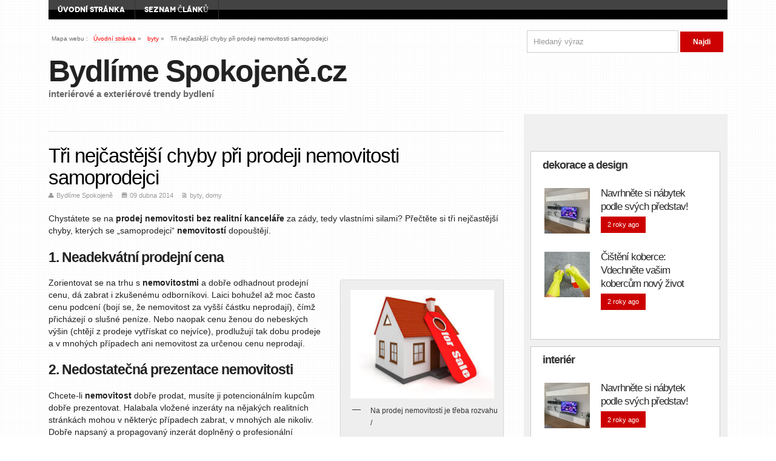

--- FILE ---
content_type: text/html; charset=UTF-8
request_url: https://bydlimespokojene.cz/tri-nejcastejsi-chyby-pri-prodeji-nemovitosti/
body_size: 11638
content:
<script src="http://connect.facebook.net/cs_CZ/all.js#xfbml=1"></script></fb:like>
<!DOCTYPE html>
<!--[if lt IE 7 ]>	<html lang="en" class="no-js ie6"> <![endif]-->
<!--[if IE 7 ]>		<html lang="en" class="no-js ie7"> <![endif]-->
<!--[if IE 8 ]>		<html lang="en" class="no-js ie8"> <![endif]-->
<!--[if IE 9 ]>		<html lang="en" class="no-js ie9"> <![endif]-->
<!--[if (gt IE 9)|!(IE)]><!-->
<html lang="cs" xmlns:og="http://opengraphprotocol.org/schema/" xmlns:fb="http://www.facebook.com/2008/fbml" class="no-js"> <!--<![endif]-->
<head>

<meta charset="UTF-8" />
<meta name="viewport" content="width=device-width,initial-scale=1,maximum-scale=1,user-scalable=no">
<meta http-equiv="X-UA-Compatible" content="IE=edge,chrome=1">
<meta name="HandheldFriendly" content="true">

<link rel="profile" href="http://gmpg.org/xfn/11">

<title>Tři nejčastější chyby při prodeji nemovitosti samoprodejci | Bydlíme Spokojeně.cz</title>


<!-- STYLESHEET INIT -->
<link href="https://bydlimespokojene.cz/wp-content/themes/newszeplin/style.css" rel="stylesheet" type="text/css" />
<link href='https://fonts.googleapis.com/css?family=Choose+a+font:300,400,600,700,900,300italic,400italic,600italic,700italic,900italic' rel='stylesheet' type='text/css'>



<!-- favicon.ico location -->

<link rel="pingback" href="https://bydlimespokojene.cz/xmlrpc.php" />

<!--[if lt IE 9]>
<script src="//html5shiv.googlecode.com/svn/trunk/html5.js"></script>
<![endif]-->

<!--[if gte IE 9]>
<style type="text/css">
</style>
<![endif]-->



<style type='text/css' media='all'>
@font-face {
  font-family: 'FontAwesome';
  src: url('https://bydlimespokojene.cz/wp-content/themes/newszeplin/lib/scripts/fontawesome/font/fontawesome-webfont.eot');
  src: url('https://bydlimespokojene.cz/wp-content/themes/newszeplin/lib/scripts/fontawesome/font/fontawesome-webfont.eot?#iefix') format('eot'), url('https://bydlimespokojene.cz/wp-content/themes/newszeplin/lib/scripts/fontawesome/font/fontawesome-webfont.woff') format('woff'), url('https://bydlimespokojene.cz/wp-content/themes/newszeplin/lib/scripts/fontawesome/font/fontawesome-webfont.ttf') format('truetype'), url('https://bydlimespokojene.cz/wp-content/themes/newszeplin/lib/scripts/fontawesome/font/fontawesome-webfont.otf') format('opentype'), url('https://bydlimespokojene.cz/wp-content/themes/newszeplin/lib/scripts/fontawesome/font/fontawesome-webfont.svg#FontAwesome') format('svg');
  font-weight: normal;
  font-style: normal;
}
</style>


<meta name='robots' content='max-image-preview:large' />

<!-- All in One SEO Pack 2.3.3.2 by Michael Torbert of Semper Fi Web Design[846,934] -->
<meta name="description"  content="Chystátete se na prodej nemovitosti bez realitní kanceláře za zády, tedy vlastními silami? Přečtěte si tři nejčastější chyby, kterých se &quot;samoprodejci&quot;" />

<link rel="canonical" href="https://bydlimespokojene.cz/tri-nejcastejsi-chyby-pri-prodeji-nemovitosti/" />
<!-- /all in one seo pack -->
<link rel="alternate" type="application/rss+xml" title="Bydlíme Spokojeně.cz &raquo; RSS zdroj" href="https://bydlimespokojene.cz/feed/" />
<link rel="alternate" type="application/rss+xml" title="Bydlíme Spokojeně.cz &raquo; RSS komentářů" href="https://bydlimespokojene.cz/comments/feed/" />
<link rel="alternate" type="application/rss+xml" title="Bydlíme Spokojeně.cz &raquo; RSS komentářů pro Tři nejčastější chyby při prodeji nemovitosti samoprodejci" href="https://bydlimespokojene.cz/tri-nejcastejsi-chyby-pri-prodeji-nemovitosti/feed/" />
<!-- start open graph code -->
<meta property="og:url" content="https://bydlimespokojene.cz/tri-nejcastejsi-chyby-pri-prodeji-nemovitosti/"/>
<meta property="og:title" content="Tři nejčastější chyby při prodeji nemovitosti samoprodejci" />
<meta property="og:description" content="Chystátete se na prodej nemovitosti bez realitní kanceláře za zády, tedy vlastními silami? Přečtěte si tři nejčastější chyby, kterých se 'samoprodejci' nemovitostí dopouštějí.
1. Neadekvátní prodejní cena
 Na prodej nemovitostí je ..." />
<meta property="og:type" content="article" />
<meta property="og:image" content="https://bydlimespokojene.cz/wp-content/themes/newszeplin/lib/styles/images/noimage.png" />
<meta property="og:site_name" content="Bydlíme Spokojeně.cz" />
<!-- end open graph code -->
<script type="text/javascript">
/* <![CDATA[ */
window._wpemojiSettings = {"baseUrl":"https:\/\/s.w.org\/images\/core\/emoji\/14.0.0\/72x72\/","ext":".png","svgUrl":"https:\/\/s.w.org\/images\/core\/emoji\/14.0.0\/svg\/","svgExt":".svg","source":{"concatemoji":"https:\/\/bydlimespokojene.cz\/wp-includes\/js\/wp-emoji-release.min.js?ver=6.4.7"}};
/*! This file is auto-generated */
!function(i,n){var o,s,e;function c(e){try{var t={supportTests:e,timestamp:(new Date).valueOf()};sessionStorage.setItem(o,JSON.stringify(t))}catch(e){}}function p(e,t,n){e.clearRect(0,0,e.canvas.width,e.canvas.height),e.fillText(t,0,0);var t=new Uint32Array(e.getImageData(0,0,e.canvas.width,e.canvas.height).data),r=(e.clearRect(0,0,e.canvas.width,e.canvas.height),e.fillText(n,0,0),new Uint32Array(e.getImageData(0,0,e.canvas.width,e.canvas.height).data));return t.every(function(e,t){return e===r[t]})}function u(e,t,n){switch(t){case"flag":return n(e,"\ud83c\udff3\ufe0f\u200d\u26a7\ufe0f","\ud83c\udff3\ufe0f\u200b\u26a7\ufe0f")?!1:!n(e,"\ud83c\uddfa\ud83c\uddf3","\ud83c\uddfa\u200b\ud83c\uddf3")&&!n(e,"\ud83c\udff4\udb40\udc67\udb40\udc62\udb40\udc65\udb40\udc6e\udb40\udc67\udb40\udc7f","\ud83c\udff4\u200b\udb40\udc67\u200b\udb40\udc62\u200b\udb40\udc65\u200b\udb40\udc6e\u200b\udb40\udc67\u200b\udb40\udc7f");case"emoji":return!n(e,"\ud83e\udef1\ud83c\udffb\u200d\ud83e\udef2\ud83c\udfff","\ud83e\udef1\ud83c\udffb\u200b\ud83e\udef2\ud83c\udfff")}return!1}function f(e,t,n){var r="undefined"!=typeof WorkerGlobalScope&&self instanceof WorkerGlobalScope?new OffscreenCanvas(300,150):i.createElement("canvas"),a=r.getContext("2d",{willReadFrequently:!0}),o=(a.textBaseline="top",a.font="600 32px Arial",{});return e.forEach(function(e){o[e]=t(a,e,n)}),o}function t(e){var t=i.createElement("script");t.src=e,t.defer=!0,i.head.appendChild(t)}"undefined"!=typeof Promise&&(o="wpEmojiSettingsSupports",s=["flag","emoji"],n.supports={everything:!0,everythingExceptFlag:!0},e=new Promise(function(e){i.addEventListener("DOMContentLoaded",e,{once:!0})}),new Promise(function(t){var n=function(){try{var e=JSON.parse(sessionStorage.getItem(o));if("object"==typeof e&&"number"==typeof e.timestamp&&(new Date).valueOf()<e.timestamp+604800&&"object"==typeof e.supportTests)return e.supportTests}catch(e){}return null}();if(!n){if("undefined"!=typeof Worker&&"undefined"!=typeof OffscreenCanvas&&"undefined"!=typeof URL&&URL.createObjectURL&&"undefined"!=typeof Blob)try{var e="postMessage("+f.toString()+"("+[JSON.stringify(s),u.toString(),p.toString()].join(",")+"));",r=new Blob([e],{type:"text/javascript"}),a=new Worker(URL.createObjectURL(r),{name:"wpTestEmojiSupports"});return void(a.onmessage=function(e){c(n=e.data),a.terminate(),t(n)})}catch(e){}c(n=f(s,u,p))}t(n)}).then(function(e){for(var t in e)n.supports[t]=e[t],n.supports.everything=n.supports.everything&&n.supports[t],"flag"!==t&&(n.supports.everythingExceptFlag=n.supports.everythingExceptFlag&&n.supports[t]);n.supports.everythingExceptFlag=n.supports.everythingExceptFlag&&!n.supports.flag,n.DOMReady=!1,n.readyCallback=function(){n.DOMReady=!0}}).then(function(){return e}).then(function(){var e;n.supports.everything||(n.readyCallback(),(e=n.source||{}).concatemoji?t(e.concatemoji):e.wpemoji&&e.twemoji&&(t(e.twemoji),t(e.wpemoji)))}))}((window,document),window._wpemojiSettings);
/* ]]> */
</script>
<style id='wp-emoji-styles-inline-css' type='text/css'>

	img.wp-smiley, img.emoji {
		display: inline !important;
		border: none !important;
		box-shadow: none !important;
		height: 1em !important;
		width: 1em !important;
		margin: 0 0.07em !important;
		vertical-align: -0.1em !important;
		background: none !important;
		padding: 0 !important;
	}
</style>
<link rel='stylesheet' id='wp-block-library-css' href='https://bydlimespokojene.cz/wp-includes/css/dist/block-library/style.min.css?ver=6.4.7' type='text/css' media='all' />
<style id='classic-theme-styles-inline-css' type='text/css'>
/*! This file is auto-generated */
.wp-block-button__link{color:#fff;background-color:#32373c;border-radius:9999px;box-shadow:none;text-decoration:none;padding:calc(.667em + 2px) calc(1.333em + 2px);font-size:1.125em}.wp-block-file__button{background:#32373c;color:#fff;text-decoration:none}
</style>
<style id='global-styles-inline-css' type='text/css'>
body{--wp--preset--color--black: #000000;--wp--preset--color--cyan-bluish-gray: #abb8c3;--wp--preset--color--white: #ffffff;--wp--preset--color--pale-pink: #f78da7;--wp--preset--color--vivid-red: #cf2e2e;--wp--preset--color--luminous-vivid-orange: #ff6900;--wp--preset--color--luminous-vivid-amber: #fcb900;--wp--preset--color--light-green-cyan: #7bdcb5;--wp--preset--color--vivid-green-cyan: #00d084;--wp--preset--color--pale-cyan-blue: #8ed1fc;--wp--preset--color--vivid-cyan-blue: #0693e3;--wp--preset--color--vivid-purple: #9b51e0;--wp--preset--gradient--vivid-cyan-blue-to-vivid-purple: linear-gradient(135deg,rgba(6,147,227,1) 0%,rgb(155,81,224) 100%);--wp--preset--gradient--light-green-cyan-to-vivid-green-cyan: linear-gradient(135deg,rgb(122,220,180) 0%,rgb(0,208,130) 100%);--wp--preset--gradient--luminous-vivid-amber-to-luminous-vivid-orange: linear-gradient(135deg,rgba(252,185,0,1) 0%,rgba(255,105,0,1) 100%);--wp--preset--gradient--luminous-vivid-orange-to-vivid-red: linear-gradient(135deg,rgba(255,105,0,1) 0%,rgb(207,46,46) 100%);--wp--preset--gradient--very-light-gray-to-cyan-bluish-gray: linear-gradient(135deg,rgb(238,238,238) 0%,rgb(169,184,195) 100%);--wp--preset--gradient--cool-to-warm-spectrum: linear-gradient(135deg,rgb(74,234,220) 0%,rgb(151,120,209) 20%,rgb(207,42,186) 40%,rgb(238,44,130) 60%,rgb(251,105,98) 80%,rgb(254,248,76) 100%);--wp--preset--gradient--blush-light-purple: linear-gradient(135deg,rgb(255,206,236) 0%,rgb(152,150,240) 100%);--wp--preset--gradient--blush-bordeaux: linear-gradient(135deg,rgb(254,205,165) 0%,rgb(254,45,45) 50%,rgb(107,0,62) 100%);--wp--preset--gradient--luminous-dusk: linear-gradient(135deg,rgb(255,203,112) 0%,rgb(199,81,192) 50%,rgb(65,88,208) 100%);--wp--preset--gradient--pale-ocean: linear-gradient(135deg,rgb(255,245,203) 0%,rgb(182,227,212) 50%,rgb(51,167,181) 100%);--wp--preset--gradient--electric-grass: linear-gradient(135deg,rgb(202,248,128) 0%,rgb(113,206,126) 100%);--wp--preset--gradient--midnight: linear-gradient(135deg,rgb(2,3,129) 0%,rgb(40,116,252) 100%);--wp--preset--font-size--small: 13px;--wp--preset--font-size--medium: 20px;--wp--preset--font-size--large: 36px;--wp--preset--font-size--x-large: 42px;--wp--preset--spacing--20: 0.44rem;--wp--preset--spacing--30: 0.67rem;--wp--preset--spacing--40: 1rem;--wp--preset--spacing--50: 1.5rem;--wp--preset--spacing--60: 2.25rem;--wp--preset--spacing--70: 3.38rem;--wp--preset--spacing--80: 5.06rem;--wp--preset--shadow--natural: 6px 6px 9px rgba(0, 0, 0, 0.2);--wp--preset--shadow--deep: 12px 12px 50px rgba(0, 0, 0, 0.4);--wp--preset--shadow--sharp: 6px 6px 0px rgba(0, 0, 0, 0.2);--wp--preset--shadow--outlined: 6px 6px 0px -3px rgba(255, 255, 255, 1), 6px 6px rgba(0, 0, 0, 1);--wp--preset--shadow--crisp: 6px 6px 0px rgba(0, 0, 0, 1);}:where(.is-layout-flex){gap: 0.5em;}:where(.is-layout-grid){gap: 0.5em;}body .is-layout-flow > .alignleft{float: left;margin-inline-start: 0;margin-inline-end: 2em;}body .is-layout-flow > .alignright{float: right;margin-inline-start: 2em;margin-inline-end: 0;}body .is-layout-flow > .aligncenter{margin-left: auto !important;margin-right: auto !important;}body .is-layout-constrained > .alignleft{float: left;margin-inline-start: 0;margin-inline-end: 2em;}body .is-layout-constrained > .alignright{float: right;margin-inline-start: 2em;margin-inline-end: 0;}body .is-layout-constrained > .aligncenter{margin-left: auto !important;margin-right: auto !important;}body .is-layout-constrained > :where(:not(.alignleft):not(.alignright):not(.alignfull)){max-width: var(--wp--style--global--content-size);margin-left: auto !important;margin-right: auto !important;}body .is-layout-constrained > .alignwide{max-width: var(--wp--style--global--wide-size);}body .is-layout-flex{display: flex;}body .is-layout-flex{flex-wrap: wrap;align-items: center;}body .is-layout-flex > *{margin: 0;}body .is-layout-grid{display: grid;}body .is-layout-grid > *{margin: 0;}:where(.wp-block-columns.is-layout-flex){gap: 2em;}:where(.wp-block-columns.is-layout-grid){gap: 2em;}:where(.wp-block-post-template.is-layout-flex){gap: 1.25em;}:where(.wp-block-post-template.is-layout-grid){gap: 1.25em;}.has-black-color{color: var(--wp--preset--color--black) !important;}.has-cyan-bluish-gray-color{color: var(--wp--preset--color--cyan-bluish-gray) !important;}.has-white-color{color: var(--wp--preset--color--white) !important;}.has-pale-pink-color{color: var(--wp--preset--color--pale-pink) !important;}.has-vivid-red-color{color: var(--wp--preset--color--vivid-red) !important;}.has-luminous-vivid-orange-color{color: var(--wp--preset--color--luminous-vivid-orange) !important;}.has-luminous-vivid-amber-color{color: var(--wp--preset--color--luminous-vivid-amber) !important;}.has-light-green-cyan-color{color: var(--wp--preset--color--light-green-cyan) !important;}.has-vivid-green-cyan-color{color: var(--wp--preset--color--vivid-green-cyan) !important;}.has-pale-cyan-blue-color{color: var(--wp--preset--color--pale-cyan-blue) !important;}.has-vivid-cyan-blue-color{color: var(--wp--preset--color--vivid-cyan-blue) !important;}.has-vivid-purple-color{color: var(--wp--preset--color--vivid-purple) !important;}.has-black-background-color{background-color: var(--wp--preset--color--black) !important;}.has-cyan-bluish-gray-background-color{background-color: var(--wp--preset--color--cyan-bluish-gray) !important;}.has-white-background-color{background-color: var(--wp--preset--color--white) !important;}.has-pale-pink-background-color{background-color: var(--wp--preset--color--pale-pink) !important;}.has-vivid-red-background-color{background-color: var(--wp--preset--color--vivid-red) !important;}.has-luminous-vivid-orange-background-color{background-color: var(--wp--preset--color--luminous-vivid-orange) !important;}.has-luminous-vivid-amber-background-color{background-color: var(--wp--preset--color--luminous-vivid-amber) !important;}.has-light-green-cyan-background-color{background-color: var(--wp--preset--color--light-green-cyan) !important;}.has-vivid-green-cyan-background-color{background-color: var(--wp--preset--color--vivid-green-cyan) !important;}.has-pale-cyan-blue-background-color{background-color: var(--wp--preset--color--pale-cyan-blue) !important;}.has-vivid-cyan-blue-background-color{background-color: var(--wp--preset--color--vivid-cyan-blue) !important;}.has-vivid-purple-background-color{background-color: var(--wp--preset--color--vivid-purple) !important;}.has-black-border-color{border-color: var(--wp--preset--color--black) !important;}.has-cyan-bluish-gray-border-color{border-color: var(--wp--preset--color--cyan-bluish-gray) !important;}.has-white-border-color{border-color: var(--wp--preset--color--white) !important;}.has-pale-pink-border-color{border-color: var(--wp--preset--color--pale-pink) !important;}.has-vivid-red-border-color{border-color: var(--wp--preset--color--vivid-red) !important;}.has-luminous-vivid-orange-border-color{border-color: var(--wp--preset--color--luminous-vivid-orange) !important;}.has-luminous-vivid-amber-border-color{border-color: var(--wp--preset--color--luminous-vivid-amber) !important;}.has-light-green-cyan-border-color{border-color: var(--wp--preset--color--light-green-cyan) !important;}.has-vivid-green-cyan-border-color{border-color: var(--wp--preset--color--vivid-green-cyan) !important;}.has-pale-cyan-blue-border-color{border-color: var(--wp--preset--color--pale-cyan-blue) !important;}.has-vivid-cyan-blue-border-color{border-color: var(--wp--preset--color--vivid-cyan-blue) !important;}.has-vivid-purple-border-color{border-color: var(--wp--preset--color--vivid-purple) !important;}.has-vivid-cyan-blue-to-vivid-purple-gradient-background{background: var(--wp--preset--gradient--vivid-cyan-blue-to-vivid-purple) !important;}.has-light-green-cyan-to-vivid-green-cyan-gradient-background{background: var(--wp--preset--gradient--light-green-cyan-to-vivid-green-cyan) !important;}.has-luminous-vivid-amber-to-luminous-vivid-orange-gradient-background{background: var(--wp--preset--gradient--luminous-vivid-amber-to-luminous-vivid-orange) !important;}.has-luminous-vivid-orange-to-vivid-red-gradient-background{background: var(--wp--preset--gradient--luminous-vivid-orange-to-vivid-red) !important;}.has-very-light-gray-to-cyan-bluish-gray-gradient-background{background: var(--wp--preset--gradient--very-light-gray-to-cyan-bluish-gray) !important;}.has-cool-to-warm-spectrum-gradient-background{background: var(--wp--preset--gradient--cool-to-warm-spectrum) !important;}.has-blush-light-purple-gradient-background{background: var(--wp--preset--gradient--blush-light-purple) !important;}.has-blush-bordeaux-gradient-background{background: var(--wp--preset--gradient--blush-bordeaux) !important;}.has-luminous-dusk-gradient-background{background: var(--wp--preset--gradient--luminous-dusk) !important;}.has-pale-ocean-gradient-background{background: var(--wp--preset--gradient--pale-ocean) !important;}.has-electric-grass-gradient-background{background: var(--wp--preset--gradient--electric-grass) !important;}.has-midnight-gradient-background{background: var(--wp--preset--gradient--midnight) !important;}.has-small-font-size{font-size: var(--wp--preset--font-size--small) !important;}.has-medium-font-size{font-size: var(--wp--preset--font-size--medium) !important;}.has-large-font-size{font-size: var(--wp--preset--font-size--large) !important;}.has-x-large-font-size{font-size: var(--wp--preset--font-size--x-large) !important;}
.wp-block-navigation a:where(:not(.wp-element-button)){color: inherit;}
:where(.wp-block-post-template.is-layout-flex){gap: 1.25em;}:where(.wp-block-post-template.is-layout-grid){gap: 1.25em;}
:where(.wp-block-columns.is-layout-flex){gap: 2em;}:where(.wp-block-columns.is-layout-grid){gap: 2em;}
.wp-block-pullquote{font-size: 1.5em;line-height: 1.6;}
</style>
<link rel='stylesheet' id='cptch_stylesheet-css' href='https://bydlimespokojene.cz/wp-content/plugins/captcha/css/style.css?ver=6.4.7' type='text/css' media='all' />
<link rel='stylesheet' id='dashicons-css' href='https://bydlimespokojene.cz/wp-includes/css/dashicons.min.css?ver=6.4.7' type='text/css' media='all' />
<link rel='stylesheet' id='cptch_desktop_style-css' href='https://bydlimespokojene.cz/wp-content/plugins/captcha/css/desktop_style.css?ver=6.4.7' type='text/css' media='all' />
<link rel='stylesheet' id='wp-pagenavi-css' href='https://bydlimespokojene.cz/wp-content/plugins/wp-pagenavi/pagenavi-css.css?ver=2.70' type='text/css' media='all' />
<link rel='stylesheet' id='superfish-css' href='https://bydlimespokojene.cz/wp-content/themes/newszeplin/lib/scripts/superfish-menu/css/superfish.css?ver=1.2' type='text/css' media='all' />
<link rel='stylesheet' id='tabber-css' href='https://bydlimespokojene.cz/wp-content/themes/newszeplin/lib/scripts/tabber/tabber.css?ver=1.2' type='text/css' media='all' />
<link rel='stylesheet' id='fancybox-css-css' href='https://bydlimespokojene.cz/wp-content/themes/newszeplin/lib/scripts/fancybox/jquery.fancybox-1.3.4.css?ver=1.2' type='text/css' media='all' />
<link rel='stylesheet' id='font-awesome-css' href='https://bydlimespokojene.cz/wp-content/themes/newszeplin/lib/scripts/fontawesome/css/font-awesome.css?ver=1.2' type='text/css' media='all' />
<script type="text/javascript" src="https://bydlimespokojene.cz/wp-includes/js/jquery/jquery.min.js?ver=3.7.1" id="jquery-core-js"></script>
<script type="text/javascript" src="https://bydlimespokojene.cz/wp-includes/js/jquery/jquery-migrate.min.js?ver=3.4.1" id="jquery-migrate-js"></script>
<script type="text/javascript" id="cptch_front_end_script-js-extra">
/* <![CDATA[ */
var cptch_vars = {"nonce":"840e246a75","ajaxurl":"https:\/\/bydlimespokojene.cz\/wp-admin\/admin-ajax.php","enlarge":"0"};
/* ]]> */
</script>
<script type="text/javascript" src="https://bydlimespokojene.cz/wp-content/plugins/captcha/js/front_end_script.js?ver=6.4.7" id="cptch_front_end_script-js"></script>
<script type="text/javascript" src="https://bydlimespokojene.cz/wp-content/themes/newszeplin/lib/scripts/modernizr/modernizr.js?ver=1.2" id="modernizr-js"></script>
<script type="text/javascript" src="https://bydlimespokojene.cz/wp-content/themes/newszeplin/lib/scripts/tabber/tabber.js?ver=1.2" id="tabber-js"></script>
<script type="text/javascript" src="https://bydlimespokojene.cz/wp-content/themes/newszeplin/lib/scripts/superfish-menu/js/superfish.js?ver=1.2" id="superfish-js-js"></script>
<script type="text/javascript" src="https://bydlimespokojene.cz/wp-content/themes/newszeplin/lib/scripts/superfish-menu/js/supersubs.js?ver=1.2" id="supersub-js-js"></script>
<script type="text/javascript" src="https://bydlimespokojene.cz/wp-content/themes/newszeplin/lib/scripts/fancybox/jquery.mousewheel-3.0.4.pack.js?ver=1.2" id="jquery-mousewheel-js"></script>
<script type="text/javascript" src="https://bydlimespokojene.cz/wp-content/themes/newszeplin/lib/scripts/fancybox/jquery.fancybox-1.3.4.pack.js?ver=1.2" id="jquery-fancybox-js"></script>
<link rel="https://api.w.org/" href="https://bydlimespokojene.cz/wp-json/" /><link rel="alternate" type="application/json" href="https://bydlimespokojene.cz/wp-json/wp/v2/posts/197" /><link rel="EditURI" type="application/rsd+xml" title="RSD" href="https://bydlimespokojene.cz/xmlrpc.php?rsd" />
<meta name="generator" content="WordPress 6.4.7" />
<link rel='shortlink' href='https://bydlimespokojene.cz/?p=197' />
<link rel="alternate" type="application/json+oembed" href="https://bydlimespokojene.cz/wp-json/oembed/1.0/embed?url=https%3A%2F%2Fbydlimespokojene.cz%2Ftri-nejcastejsi-chyby-pri-prodeji-nemovitosti%2F" />
<link rel="alternate" type="text/xml+oembed" href="https://bydlimespokojene.cz/wp-json/oembed/1.0/embed?url=https%3A%2F%2Fbydlimespokojene.cz%2Ftri-nejcastejsi-chyby-pri-prodeji-nemovitosti%2F&#038;format=xml" />
<style type='text/css' media='all'>


@font-face {
    font-family: 'Novecento';
    src: url('https://bydlimespokojene.cz/wp-content/themes/newszeplin/lib/fonts/novecento/novecentowide-bold-webfont.eot');
    src: url('https://bydlimespokojene.cz/wp-content/themes/newszeplin/lib/fonts/novecento/novecentowide-bold-webfont.eot?#iefix') format('embedded-opentype'),
         url('https://bydlimespokojene.cz/wp-content/themes/newszeplin/lib/fonts/novecento/novecentowide-bold-webfont.woff') format('woff'),
         url('https://bydlimespokojene.cz/wp-content/themes/newszeplin/lib/fonts/novecento/novecentowide-bold-webfont.ttf') format('truetype'),
         url('https://bydlimespokojene.cz/wp-content/themes/newszeplin/lib/fonts/novecento/novecentowide-bold-webfont.svg#novecento_wide_bookbold') format('svg');
    font-weight: normal;
    font-style: normal;

}
</style><style type='text/css' media='screen'> .gravatar_recent_comment li, .twitterbox li { padding:0px; font-size: 1.025em; line-height:1.5em;  }


.twitterbox span { width:100%; float:left; margin: 0; display:block; }
#custom .twitterbox li { padding:0;background-image:none !important;margin: 0 0 1em; }

.twitterbox li.followme a, li.flickrmore a { width:auto; float:left; margin: 1em 0 0; padding:0 0 0.2em;border-bottom: 1px dotted #ccc; }

.gravatar_recent_comment span.author { font-weight:bold; }
.gravatar_recent_comment img { width:32px; height:32px; float:left; margin: 0 10px 0 0; }

#flickr-widget .flickr_badge_image { background: transparent none; border: 0px none; float:left; margin: 0 5px 5px; }

#footer #flickr-widget {
width: 100% !important;
display: block;
padding: 0 !important;
}

#flickr-widget li { width:100%;margin:0px !important;padding:0px !important; }

.social_profile {width:100%;float:left;margin:0px !important;padding:1em 0 0 !important;}
.social_profile .sc_profile {position:relative;width:45%;float:left;margin:1em 0 0 !important;padding:0px 2% 0 !important;}
.social_profile .sc_profile img { width:32px; height:32px; float:left; margin: 0 10px 0 0; }
.social_profile .sc_profile .sc_counter { }
.social_profile .sc_profile .sc_counter h4 { font-size: 1.5em; line-height:100%; margin:0 !important; }
.my_contactform em.error { color: #cc0000; }
</style>
<script type="text/javascript">
//<![CDATA[
document.write('<style type="text/css">.tabber{display:none;}<\/style>');
//]]>
</script>

<script type="text/javascript">
jQuery.noConflict();
var $sf = jQuery;
    $sf(document).ready(function(){
        $sf("ul.sf-menu").supersubs({
            minWidth:    15,   // minimum width of sub-menus in em units
            maxWidth:    20,   // maximum width of sub-menus in em units
            extraWidth:  1     // extra width can ensure lines don't sometimes turn over
                               // due to slight rounding differences and font-family
        }).superfish();  // call supersubs first, then superfish, so that subs are
                         // not display:none when measuring. Call before initialising
                         // containing tabs for same reason.
    });
</script>


<script type="text/javascript">
jQuery.noConflict();
var $fc = jQuery;
$fc(document).ready(function() {
$fc("a[rel=gallery_group]").fancybox({
				'transitionIn'		: 'none',
				'transitionOut'		: 'none',
				'titlePosition' 	: 'over',
				'titleFormat'		: function(title, currentArray, currentIndex, currentOpts) {
					return '<span id="fancybox-title-over">Image ' + (currentIndex + 1) + ' / ' + currentArray.length + (title.length ? ' &nbsp; ' + title : '') + '</span>';
				}
			});
});
</script>

<style type='text/css' media='all'>



body { font-family: Arial !important; }

h1,h2,h3,h4,h5,h6,.header-title,#main-navigation, #featured #featured-title, #cf .tinput, #wp-calendar caption,.flex-caption h1,#portfolio-filter li,.nivo-caption a.read-more,.form-submit #submit,.fbottom,ol.commentlist li div.comment-post-meta, .home-post span.post-category a,ul.tabbernav li a {
font-family:  Arial !important; }

#siteinfo a, #right-sidebar h3.widget-title,.header-content h4, #left-sidebar h3.widget-title, .ftop h3.widget-title  {
  font-family: "Novecento", serif;
}


#main-navigation, .sf-menu li a, .top-navigation, .sf-menu li a {
font-family: "Novecento", serif;
}




</style>

<script>
  (function(i,s,o,g,r,a,m){i['GoogleAnalyticsObject']=r;i[r]=i[r]||function(){
  (i[r].q=i[r].q||[]).push(arguments)},i[r].l=1*new Date();a=s.createElement(o),
  m=s.getElementsByTagName(o)[0];a.async=1;a.src=g;m.parentNode.insertBefore(a,m)
  })(window,document,'script','//www.google-analytics.com/analytics.js','ga');

  ga('create', 'UA-54897913-1', 'auto');
  ga('send', 'pageview');

</script>



</head>



<body class="post-template-default single single-post postid-197 single-format-standard chrome" id="custom">


<div id="wrapper">

<div id="wrapper-main">

<div id="bodywrap" class="innerwrap">
<div id="bodycontent">


<!-- CONTAINER START -->
<section id="container">

<nav class="iegradient top-navigation" role="navigation">
<div class="innerwrap">
<ul class="sf-menu"><li ><a href="https://bydlimespokojene.cz/">Úvodní stránka</a></li><li class="page_item page-item-19"><a href="https://bydlimespokojene.cz/mapa-stranek/">Seznam článků</a></li></ul><div id="mobile-nav">
<script type="text/javascript">
 jQuery(document).ready(function(jQuery){
  jQuery("select#top-dropdown").change(function(){
    window.location.href = jQuery(this).val();
  });
 });
</script><select name="top-dropdown" id="top-dropdown"><option>Úvodní stránka</option><option value='https://bydlimespokojene.cz/mapa-stranek/'>Seznam článků</option></select></div>
</div>
</nav>

<div class="container-wrap">

<!-- HEADER START -->
<header class="iegradient" id="header" role="banner">
<div class="header-inner">
<div class="innerwrap">

<div id="breadcrumbs">


<p>Mapa webu&nbsp;:</p>
<p><a href="https://bydlimespokojene.cz/" title="Bydlíme Spokojeně.cz">Úvodní stránka</a> &raquo; </p>
<p><a href="https://bydlimespokojene.cz/tipy/byty/" title="View all posts in byty" >byty</a> &raquo; </p><p>Tři nejčastější chyby při prodeji nemovitosti samoprodejci</p>


</div>



<div id="siteinfo">
<h1><a href="https://bydlimespokojene.cz/" title="Bydlíme Spokojeně.cz" rel="home">Bydlíme Spokojeně.cz</a></h1><p id="site-description">interiérové a exteriérové trendy bydlení


</p>








</div><!-- SITEINFO END -->



<div id="header-right">
<div class="social-and-search">
<form role="search" method="get" id="top-searchform" action="https://bydlimespokojene.cz/">
<div><label class="screen-reader-text" for="s">Search for:</label>
<input type="text" id="s" name="s" value="Hledaný výraz" onfocus="if (this.value == 'Hledaný výraz') {this.value = '';}" onblur="if (this.value == '') {this.value = 'Hledaný výraz';}" tabindex="1" />
<input type="submit" value="Najdi" />
</div>

</form>
</div>






</div>
</div>
</div><!-- end header-inner -->
</header>
<!-- HEADER END -->




<!-- CONTENT START -->
<div id="content-single" class="content">
<div class="content-inner">


<div class="header-content">


</div>




<!-- POST ENTRY START -->


<div id="post-entry">
<section class="post-entry-inner">



<!-- Kontextová reklama Sklik -->
<div id="sklikReklama_60167"></div>
<script>
	var sklikData = { elm: "sklikReklama_60167", zoneId: "60167", w: 728, h: 90 };
</script>
<script src="//c.imedia.cz/js/script.js"></script>

<!-- POST START -->
<article class="post-single post-197 post type-post status-publish format-standard hentry category-byty category-domy has_thumb" id="post-197">

<h1 class="post-title">Tři nejčastější chyby při prodeji nemovitosti samoprodejci</h1>

<div class="post-meta the-icons pmeta-alt">
<span class="post-author"><i class="icon-user"></i><a href="https://bydlimespokojene.cz/author/info/" title="Příspěvky od Bydlíme Spokojeně" rel="author">Bydlíme Spokojeně</a></span>&nbsp;&nbsp;&nbsp;&nbsp;
<span class="post-time"><i class="icon-calendar"></i>09 dubna 2014</span>&nbsp;&nbsp;&nbsp;&nbsp;
<span class="post-category"><i class="icon-file"></i><a href="https://bydlimespokojene.cz/tipy/byty/" rel="category tag">byty</a>, <a href="https://bydlimespokojene.cz/tipy/domy/" rel="category tag">domy</a></span>&nbsp;&nbsp;&nbsp;&nbsp;





</div>
<div class="post-content">


<p>Chystátete se na <strong>prodej nemovitosti bez realitní kanceláře</strong> za zády, tedy vlastními silami? Přečtěte si tři nejčastější chyby, kterých se &#8222;samoprodejci&#8220; <strong>nemovitostí</strong> dopouštějí.</p>
<h2>1. Neadekvátní prodejní cena</h2>
<div id="attachment_198" style="width: 250px" class="wp-caption alignright"><a href="http://bydlimespokojene.cz/wp-content/uploads/2014/04/Property-for-sale-in-Spain.jpg" rel="gallery_group"><img decoding="async" aria-describedby="caption-attachment-198" class="size-full wp-image-198" title="Na prodej nemovitostí je třeba rozvahu /" alt="Na prodej nemovitostí je třeba rozvahu /" src="http://bydlimespokojene.cz/wp-content/uploads/2014/04/Property-for-sale-in-Spain.jpg" width="240" height="180" /></a><p id="caption-attachment-198" class="wp-caption-text">Na prodej nemovitostí je třeba rozvahu /</p></div>
<p>Zorientovat se na trhu s <strong>nemovitostmi</strong> a dobře odhadnout prodejní cenu, dá zabrat i zkušenému odborníkovi. Laici bohužel až moc často cenu podcení (bojí se, že nemovitost za vyšší částku neprodají), čímž přicházejí o slušné peníze. Nebo naopak cenu ženou do nebeských výšin (chtějí z prodeje vytřískat co nejvíce), prodlužují tak dobu prodeje a v mnohých případech ani nemovitost za určenou cenu neprodají.</p>
<h2>2. Nedostatečná prezentace nemovitosti</h2>
<p>Chcete-li <strong>nemovitost</strong> dobře prodat, musíte ji potencionálním kupcům dobře prezentovat. Halabala vložené inzeráty na nějakých realitních stránkách mohou v některýc případech zabrat, v mnohých ale nikoliv. Dobře napsaný a propagovaný inzerát doplněný o profesionální fotografie nebo videoprezentaci, výrazně urychlí proces shánění kupců, a tím i celý prodej.</p>
<h2>3. Špatné vyjednávání a smlouvy</h2>
<p>Sehnáním kupce prodej <strong>nemovitosti</strong> rozhodně nekončí. Naopak nastává důležitá fáze vyjednávání. Je nutné dohodnout přesné podmínky prodeje nemovitosti, včetně konečné ceny a způsobu jejího předání, a vše podložit smlouvu. Otřelí kupci stlačí cenu prodávané nemovitosti na minimum a vyjednají neadekvátní předání peněz. Často se také v této branži podepisují nejasné smlouvy, které pro prodávajícího (popř.kupce) znamenají velký malér.</p>
</div>

<div class="sharebox-wrap">
</div>

</article>
<div class="fb-like" data-href="https://bydlimespokojene.cz/tri-nejcastejsi-chyby-pri-prodeji-nemovitosti/" data-send="true" data-layout="button_count" data-width="150" data-show-faces="false" data-font="arial"></div>
<fb:comments href="https://bydlimespokojene.cz/tri-nejcastejsi-chyby-pri-prodeji-nemovitosti/" xid="197" width="750" ></fb:comments>
<!-- POST END -->



<div id="post-related"><h4>Přečtěte si také další články</h4><div class="feat-cat-meta post-1387">
<div class="related-post-thumb">
<img width='250' height='auto' class='aligncenter' src='https://bydlimespokojene.cz/wp-content/uploads/2024/04/bydlimespokojene.cz_midoharfa_uvodni.jpg' alt='image-1387' title='Praha 9 je Ideální volbou pro život v Praze' /></div>
<h2><a href="https://bydlimespokojene.cz/praha-9-je-idealni-volbou-pro-zivot-v-praze/" title="Praha 9 je Ideální volbou pro život v Praze">Praha 9 je Ideální volbou pro život v Praze</a></h2>
</div>
 <div class="feat-cat-meta post-1381">
<div class="related-post-thumb">
<img width='250' height='auto' class='aligncenter' src='https://bydlimespokojene.cz/wp-content/uploads/2024/04/bydlimespokojene.cz_rady_uvodni.jpg' alt='image-1381' title='Zbavte se ucpaného odpadu bez zbytečného stresu!' /></div>
<h2><a href="https://bydlimespokojene.cz/zbavte-se-ucpaneho-odpadu-bez-zbytecneho-stresu/" title="Zbavte se ucpaného odpadu bez zbytečného stresu!">Zbavte se ucpaného odpadu bez zbytečného stresu!</a></h2>
</div>
 <div class="feat-cat-meta post-1377">
<div class="related-post-thumb">
<img width='250' height='auto' class='aligncenter' src='https://bydlimespokojene.cz/wp-content/uploads/2024/04/bydlimespokojene.cz_ostrov_uvodni.jpg' alt='image-1377' title='Tapety: Proměňte nudné zdi v umělecké dílo' /></div>
<h2><a href="https://bydlimespokojene.cz/tapety-promente-nudne-zdi-v-umelecke-dilo/" title="Tapety: Proměňte nudné zdi v umělecké dílo">Tapety: Proměňte nudné zdi v umělecké dílo</a></h2>
</div>
 </div>







<div class="post-nav-archive" id="post-navigator-single">
<div class="alignleft">&laquo;&nbsp;<a href="https://bydlimespokojene.cz/vite-kde-srovnavat-a-vybirat-zahradni-bazeny/" rel="prev">Víte, kde srovnávat a vybírat zahradní bazény?</a></div>
<div class="alignright"><a href="https://bydlimespokojene.cz/pestujete-pokojove-rostliny/" rel="next">Pěstujete pokojové rostliny?</a>&nbsp;&raquo;</div>
</div>


</section>
</div>
<!-- POST ENTRY END -->


</div><!-- CONTENT INNER END -->
</div><!-- CONTENT END -->


<div id="right-sidebar" class="sidebar">



<div class="fb-like-box" data-href="https://www.facebook.com/trendybydleni1" data-width="300" data-show-faces="true" data-stream="false" data-show-border="false" data-header="false"></div>



<br></br>

<div class="sidebar-inner">




<div class="widget-area the-icons">













<aside class="widget">
<h3 class="widget-title">dekorace a design</h3>
<ul class="sidefeat">

<li class="feat-1392">
<img width='180' height='auto' class='alignleft' src='https://bydlimespokojene.cz/wp-content/uploads/2024/04/bydlimespokojene.cz_truhlarstvi_uvodni-150x150.jpg' alt='image-1392' title='Navrhněte si nábytek podle svých představ!' />
<div class="sidefeat-meta">
<h4><a href="https://bydlimespokojene.cz/navrhnete-si-nabytek-podle-svych-predstav/" title="Navrhněte si nábytek podle svých představ!">Navrhněte si nábytek podle svých představ!</a></h4>
<p class="sidetext"><span class="the_time_ago">2 roky ago</span></p>
</div>

</li>
<li class="feat-1367">
<img width='180' height='auto' class='alignleft' src='https://bydlimespokojene.cz/wp-content/uploads/2024/04/bydlimespokojene.cz_kytickov_uvodni-150x150.jpg' alt='image-1367' title='Čištění koberce: Vdechněte vašim kobercům nový život' />
<div class="sidefeat-meta">
<h4><a href="https://bydlimespokojene.cz/cisteni-koberce-vdechnete-vasim-kobercum-novy-zivot/" title="Čištění koberce: Vdechněte vašim kobercům nový život">Čištění koberce: Vdechněte vašim kobercům nový život</a></h4>
<p class="sidetext"><span class="the_time_ago">2 roky ago</span></p>
</div>

</li>

</ul>
</aside>
<aside class="widget">
<h3 class="widget-title">interiér</h3>
<ul class="sidefeat">

<li class="feat-1392">

<img width='180' height='auto' class='alignleft' src='https://bydlimespokojene.cz/wp-content/uploads/2024/04/bydlimespokojene.cz_truhlarstvi_uvodni-150x150.jpg' alt='image-1392' title='Navrhněte si nábytek podle svých představ!' />
<div class="sidefeat-meta">
<h4><a href="https://bydlimespokojene.cz/navrhnete-si-nabytek-podle-svych-predstav/" title="Navrhněte si nábytek podle svých představ!">Navrhněte si nábytek podle svých představ!</a></h4>
<p class="sidetext"><span class="the_time_ago">2 roky ago</span></p>
</div>

</li>
<li class="feat-1381">

<img width='180' height='auto' class='alignleft' src='https://bydlimespokojene.cz/wp-content/uploads/2024/04/bydlimespokojene.cz_rady_uvodni-150x150.jpg' alt='image-1381' title='Zbavte se ucpaného odpadu bez zbytečného stresu!' />
<div class="sidefeat-meta">
<h4><a href="https://bydlimespokojene.cz/zbavte-se-ucpaneho-odpadu-bez-zbytecneho-stresu/" title="Zbavte se ucpaného odpadu bez zbytečného stresu!">Zbavte se ucpaného odpadu bez zbytečného stresu!</a></h4>
<p class="sidetext"><span class="the_time_ago">2 roky ago</span></p>
</div>

</li>

</ul>
</aside>
<aside class="widget">
<h3 class="widget-title">exteriér</h3>
<ul class="sidefeat">

<li class="feat-1344">

<img width='180' height='auto' class='alignleft' src='https://bydlimespokojene.cz/wp-content/uploads/2022/09/bydlimespokojene.cz_zakra_uvodni-150x150.jpg' alt='image-1344' title='Spokojeně lze bydlet i mimo síť. Jak vypadá typický ostrovní dům?' />
<div class="sidefeat-meta">
<h4><a href="https://bydlimespokojene.cz/spokojene-lze-bydlet-i-mimo-sit-jak-vypada-typicky-ostrovni-dum/" title="Spokojeně lze bydlet i mimo síť. Jak vypadá typický ostrovní dům?">Spokojeně lze bydlet i mimo síť. Jak vypadá typický ostrovní dům?</a></h4>
<p class="sidetext"><span class="the_time_ago">3 roky ago</span></p>
</div>

</li>
<li class="feat-1289">

<img width='180' height='auto' class='alignleft' src='https://bydlimespokojene.cz/wp-content/uploads/2018/03/bydlimespokojene.cz_ars_cz_nahledovy-150x150.jpg' alt='image-1289' title='Zatněte tipec plísním správným fasádním nátěrem!' />
<div class="sidefeat-meta">
<h4><a href="https://bydlimespokojene.cz/zatnete-tipec-plisnim-spravnym-fasadnim-naterem/" title="Zatněte tipec plísním správným fasádním nátěrem!">Zatněte tipec plísním správným fasádním nátěrem!</a></h4>
<p class="sidetext"><span class="the_time_ago">8 roky ago</span></p>
</div>

</li>

</ul>
</aside>







<aside id="text-13" class="widget widget_text"><h3 class="widget-title">Tipy a inspirace</h3>			<div class="textwidget">Inspiraci a tipy pro spokojené bydlení naleznete také na webech <strong><a href="http://bydleni4you.cz"><b>Bydlení4you.cz</b></a></strong>, <strong><a href="http://www.inexbydleni.cz"><b>inexBydlení.cz</b></a></strong> a <strong><a href="http://in-bydleni.eu"><b>In-Bydlení.eu</b></a></strong> 
<br></br>

<p>Realizace kuchyní  a návrhy <a href="https://www.kuchynesoukup.cz/">Kuchyně Soukup Plzeň</a>

<!-- Kontextová reklama Sklik -->
<div id="sklikReklama_59796"></div>
<script>
	var sklikData = { elm: "sklikReklama_59796", zoneId: "59796", w: 300, h: 600 };
</script>
<script src="//c.imedia.cz/js/script.js"></script></div>
		</aside>



<aside id="textpad" class="widget widget_text">
<h3 class="widget-title">Sponzor webu</h3>
<div class="ctwidget"> Newszeplin <a href="http://www.magpress.com" target="_blank">WordPress Template</a> by MagPress</div></aside>


</div>
</div><!-- SIDEBAR-INNER END -->
</div><!-- RIGHT SIDEBAR END -->
</div><!-- CONTAINER WRAP END -->

</section><!-- CONTAINER END -->

</div><!-- BODYCONTENT END -->
</div><!-- INNERWRAP BODYWRAP END -->

</div><!-- WRAPPER MAIN END -->
</div><!-- WRAPPER END -->


<footer class="footer-top">
<div class="innerwrap">
<div class="ftop">
<div class="footer-container-wrap">
<div class="fbox">
<div class="widget-area the-icons">
<aside id="text-5" class="widget widget_text">			<div class="textwidget"></div>
		</aside></div>
</div>


<div class="fbox wider-cat">
<div class="widget-area the-icons">
<aside id="text-6" class="widget widget_text"><h3 class="widget-title">Redaktoři</h3>			<div class="textwidget"><a href="http://bydlimespokojene.cz/author/radek-blinka/">Radek Blinka</a>, 
<a href="http://bydlimespokojene.cz/author/jana-tarabcakova/">Jana Tarabčáková</a>, <a href="http://bydlimespokojene.cz/author/gabriela-kortova/">Gabriela Kortová</a>, <a href="http://bydlimespokojene.cz/author/marketa-vlkova/">Markéta Vlková</a>, <a href="http://bydlimespokojene.cz/author/nikol-blahova/">Nikol Bláhová</a>, <a href="http://bydlimespokojene.cz/author/petra-janecka/">Petra Janecká</a></div>
		</aside></div>
</div>


<div class="fbox">
<div class="widget-area the-icons">
<aside id="text-7" class="widget widget_text"><h3 class="widget-title">Návštěvnost</h3>			<div class="textwidget">Jste <!-- BlueBoard.cz Pocitadlo -->
<span id="bbpocitadlo-span-4tft5edjk41xt342njfd6mfau2ec2x"><a id="bbpocitadlo-4tft5edjk41xt342njfd6mfau2ec2x" href="http://miniaplikace.blueboard.cz"></a></span>
<script type="text/javascript" src="http://miniaplikace.blueboard.cz/counter_1.php?jid=4tft5edjk41xt342njfd6mfau2ec2x"></script>
<!-- BlueBoard.cz Pocitadlo KONEC -->. návštěvník webu <a href="http://bydlimespokojene.cz">BydlímeSpokojeně.cz</a></div>
		</aside></div>
</div>


<div class="fbox">
<div class="widget-area the-icons">
<aside id="text-8" class="widget widget_text"><h3 class="widget-title">Kontakt</h3>			<div class="textwidget">Radek Blinka, projektový manažer,
R2.kimang@seznam.cz</div>
		</aside></div>
</div>

 <div>
</div>
</div>


</footer><!-- FOOTER TOP END -->


<footer class="footer-bottom">
<div class="innerwrap">
<div class="fbottom">
<div class="footer-left">
Copyright &copy; 2026. Bydlíme Spokojeně.cz</div><!-- FOOTER LEFT END -->

<div class="footer-right">
	</div>
</div>
<!-- FOOTER RIGHT END -->

</div>
</footer><!-- FOOTER BOTTOM END -->

<script type="text/javascript" src="https://bydlimespokojene.cz/wp-includes/js/hoverIntent.min.js?ver=1.10.2" id="hoverIntent-js"></script>
<script type="text/javascript" src="https://bydlimespokojene.cz/wp-includes/js/comment-reply.min.js?ver=6.4.7" id="comment-reply-js" async="async" data-wp-strategy="async"></script>

</body>

</html>